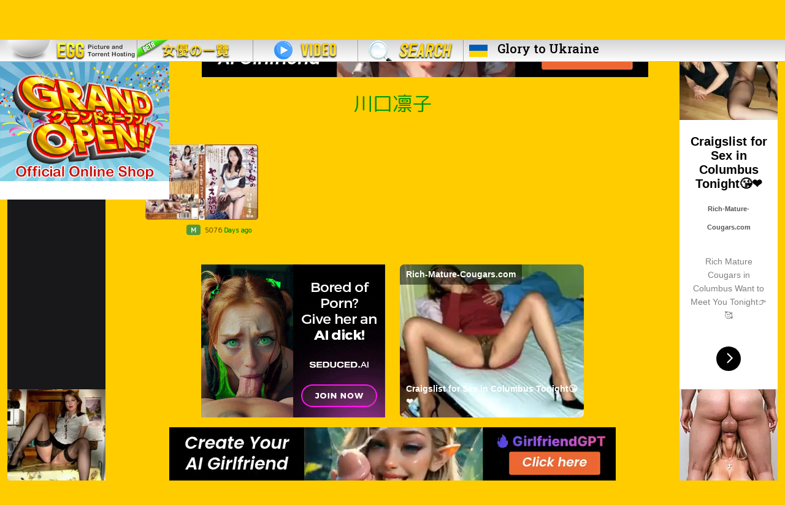

--- FILE ---
content_type: text/html; charset=UTF-8
request_url: https://ilovemature.net/search?av=%E5%B7%9D%E5%8F%A3%E5%87%9B%E5%AD%90&c=1
body_size: 5728
content:
<!DOCTYPE html PUBLIC "-//W3C//DTD XHTML 1.0 Transitional//EN" "http://www.w3.org/TR/xhtml1/DTD/xhtml1-transitional.dtd">
<html xmlns="http://www.w3.org/1999/xhtml">
<head>
<!--title>I Love Mature 日本AV Torrent ilovemature.net - 人妻,熟女,Mature Women Torrent,熟女 Torrent,Mature Women Bt,人妻 Torrent,熟女 Bt,人妻 Bt, MILF</title--> 

<!-- Google Tag Manager -->
<script>(function(w,d,s,l,i){w[l]=w[l]||[];w[l].push({'gtm.start':
new Date().getTime(),event:'gtm.js'});var f=d.getElementsByTagName(s)[0],
j=d.createElement(s),dl=l!='dataLayer'?'&l='+l:'';j.async=true;j.src=
'https://www.googletagmanager.com/gtm.js?id='+i+dl;f.parentNode.insertBefore(j,f);
})(window,document,'script','dataLayer','GTM-KXNPLHF');</script>
<!-- End Google Tag Manager -->

<title>川口凛子 出演作品 無料動画 Video - I Love Mature 日本AV女優 Torrent ilovemature.net</title>
<meta name="description" content="日本AV人妻熟女torrent種子">
<meta http-equiv="Content-Type" content="text/html; charset=utf-8" />
<meta name="viewport" content="width=device-width, initial-scale=1">
<meta name="keywords" content="熟女 Torrent,人妻 Torrent,素人 Torrent,巨乳 Torrent,美腳 Torrent,熟女 Bt,人妻 Bt,素人 Bt,巨乳 Bt,美腳 Bt,熟女,人妻,素人,巨乳,美腳,巨尻,有碼,無碼,種子,亚洲成人,Japanese Women,Wife,Mature,MILF,Sex,Fuck,Seed,Bt,Torrent,P2p,40代,盗撮,アラフォー,モデル,Porn,Free Porn,Download Porn,XXX,JAV,Asian sex videos,Hot Asian porn,asian anal,sexy asian,pussy,fucking asian,japanese porn,films porno,videos hardcore">
<meta name="robots" content="index, follow"/>
<meta name="googlebot" content="index, follow"/>
<meta name="baiduspider" content="nofollow"/>
<!--meta name="revisit-after" content="1 days" /-->
<meta name="author" content="日本AV,AV,AV Torrent,日本AV Torrent,Porn Torrent,Sex Torrent,Mature Torrent"/>

<meta name="URL" content="https://ilovemature.net">
<!-- <meta name="eroads_" content="b3fb0a9f32394d7f098477cb19b2962c" /> -->
<link rel="preconnect" href="https://cdnjs.cloudflare.com">
<link rel="preconnect" href="https://flagcdn.com">
<link rel="preconnect" href="https://fonts.googleapis.com">
<!-- <link rel="preconnect" href="https://fonts.gstatic.com" crossorigin>   -->
<link rel="preconnect" href="https://a.magsrv.com">

<link rel="apple-touch-icon" href="i/logo.png" sizes="180x180">
<link rel="icon" href="i/logo.png" sizes="32x32" type="image/png">
<link rel="icon" href="i/logo.png" sizes="16x16" type="image/png">
<link rel="mask-icon" href="i/logo.png" color="#005bbb">
<link rel="icon" href="i/logo.png">
<meta name="theme-color" content="#005bbb">
<meta name="daopush-site-verification" content="80290de262dfa03cf43cda24757707bd6ec8a92c">


<!--link rel="bookmark" href="f.ico" />
<link rel="shortcut icon" href="f.ico" /-->


<link href="https://fonts.googleapis.com/css2?family=M+PLUS+Rounded+1c:wght@300;400&display=swap&family=Roboto+Slab:wght@500;700&display=swap" rel="stylesheet">

<link rel="stylesheet" type="text/css" href="https://cdnjs.cloudflare.com/ajax/libs/bootstrap/5.1.3/css/bootstrap.min.css" />
<link rel="stylesheet" type="text/css" href="css/css.css" />

<script type="text/javascript" src="https://cdnjs.cloudflare.com/ajax/libs/jquery/2.2.2/jquery.min.js"></script>
<script type="text/javascript" src="https://cdnjs.cloudflare.com/ajax/libs/bootstrap/5.1.3/js/bootstrap.min.js"></script>
<script src="https://cdnjs.cloudflare.com/ajax/libs/jquery.lazy/1.7.11/jquery.lazy.min.js" integrity="sha512-eviLb3jW7+OaVLz5N3B5F0hpluwkLb8wTXHOTy0CyNaZM5IlShxX1nEbODak/C0k9UdsrWjqIBKOFY0ELCCArw==" crossorigin="anonymous" referrerpolicy="no-referrer"></script>

<!-- exoclick -->
<script async type="application/javascript" src="https://a.magsrv.com/ad-provider.js"></script> 
<!-- exoclick -->
</head>

<style>
body{
  margin-top:36px;
}
.nfont{font-family:Arial, sans-serif;}
.ukfont{font-family: 'Roboto Slab', serif;}
.glorytoukraine{
  height: 268px;
  width: 228px;
  background-color:#005bbb;
  z-index: 3;
}
.ghost{height:80px;}

.kimochiii { 
  transition: all .2s ease-in-out;
  z-index: 100;
  height: 225px;
  background: white;
}
.kimochiii:hover { 
  -webkit-transform : rotate(5deg) scale(1.1); /* Chrome, Opera 15+, Safari 3.1+ */
  -ms-transform     : rotate(5deg) scale(1.1); /* IE 9 */
  transform         : rotate(5deg) scale(1.1); /* Firefox 16+, IE 10+, Opera */
}


#ca {
    top: -5px;}


.scroll-left {
 height: 30px;	
 overflow: hidden;
 position: relative;
 color: yellow;
}
.scroll-left p {
 position: absolute;
 width: 100%;
 height: 100%;
 margin: 0;
 line-height: 30px;
 text-align: center;
 /* Starting position */
 transform:translateX(100%);
 /* Apply animation to this element */
 animation: scroll-left 25s linear infinite;
}
/* Move it (define the animation) */
@keyframes scroll-left {
 0%   {
 transform: translateX(100%); 		
 }
 100% {
 transform: translateX(-100%); 
 }
}

.advs{    margin-left: auto;
    margin-right: auto;
    width: inherit;}

</style>
<body>
 
<!-- Google Tag Manager (noscript) -->
<noscript><iframe src="https://www.googletagmanager.com/ns.html?id=GTM-KXNPLHF"
height="0" width="0" style="display:none;visibility:hidden"></iframe></noscript>
<!-- End Google Tag Manager (noscript) -->

<!--div class='position-fixed glorytoukraine bg-dark text-center p-2 d-none '>
  <a href="ukraine/" target="_self">
    <h4 class='text-white ukfont'>FUCK Putin</h4>
    <h5 class='text-white ukfont'>and his friend CHINA</h5>
    <img src='ukraine/fuck-putin.jpeg' class='img-fluid h-75 img-fluid'>
  </a>
</div-->

<div class='position-fixed kimochiii d-none d-md-block'>
  <a href="https://kimochiii.shop" target="_self">
    <img src='i/kimochiii2.png' class='img-fluid' style='height: 195px;'>  <!-- border-3 border-bottom border-end rounded shadow-sm -->
  </a>
</div>



<!-- <div class='position-fixed glorytoukraine bg-dark text-center p-2 d-none '>
  <a href="blog-detail?id=&page=1" target="_self">
    <img src='' class='img-fluid '>
  </a>
</div> -->




<nav class="navbar navbar-expand-md navbar-dark fixed-top py-0 d-none d-md-block" style='background:url(../i/ab.png) 0px -148px repeat-x;'>




  <div class="container-fluid ps-0">
    <!--a class="navbar-brand" href="#">Fixed navbar</a-->
    <button class="navbar-toggler" type="button" data-bs-toggle="collapse" data-bs-target="#navbarCollapse" aria-controls="navbarCollapse" aria-expanded="false" aria-label="Toggle navigation">
      <span class="navbar-toggler-icon"></span>
    </button>

    <div class="collapse navbar-collapse" id="navbarCollapse">
      <ul class="navbar-nav me-auto mb-2 mb-md-0">
        <li class="nav-item d-md-flex">
          <a href="./" target="_self"><div id="m1" style="width:223px; background:url(../i/ab.png);"></div></a>
        </li>
      <!--   <li class="nav-item" data-bs-toggle="tooltip" data-bs-placement="bottom" title="Under Construction">
          <a href="#blog" target="_self"><div id="m2" style="width:167px; background:url(../i/ab.png) 0px -111px no-repeat;"></div></a>    
        </li> -->
        <li class="nav-item">
          <a href="av_wall" target="_self"><div id="m3" style="width:190px; background:url(../i/ab.png) 0px -74px no-repeat;"></div></a>  
        </li>
        <li class="nav-item">
          <a href="video" target="_self"><div id="m4" style="width:172px; background:url(../i/ab.png) 0px -185px no-repeat;"></div></a>    
        </li>
        <li class="nav-item" data-bs-toggle="tooltip" data-bs-placement="bottom" title="Under Construction">
          <a href="video_search" target="_self"><div id="m6" style="width:172px; background:url(../../i/ab.png) 0px -222px no-repeat;"></div></a>
        </li>
        <li class="nav-item">
          <a href="ukraine/" target="_self"><img class='d-inline align-self-center m-2' src='https://flagcdn.com/ua.svg' width='30'><h5 class='d-inline text-black ukfont mb-0 mx-2'>Glory to Ukraine</h5></a>
        </li>
      </ul>
    </div>
    


  </div>
</nav>


<nav class="navbar navbar-expand-md navbar-light bg-light fixed-top d-md-none">
    <a class="navbar-brand text-black fw-bold" href="./">
      <img src="i/logo.png" width="30" height="30" class="d-inline-block m-auto ms-3 rounded-3" alt="I Love Mature">
      I Love Mature
    </a>

    <button class="navbar-toggler float-end me-3" type="button" data-bs-toggle="collapse" data-bs-target="#navbarCollapse" aria-controls="navbarCollapse" aria-expanded="false" aria-label="Toggle navigation">
      <span class="navbar-toggler-icon"></span>
    </button>

    <div class="collapse navbar-collapse" id="navbarCollapse">
      <ul class="navbar-nav fw-bold fs-2">
       <!--  <li class="nav-item mx-3 my-1">
          <a href="blog" class="text-black" target="_self">Blog</a>    
        </li> -->
        <li class="nav-item mx-3 my-1">
          <a href="av_wall" class="text-black" target="_self">AV WALL</a>  
        </li>
        <li class="nav-item mx-3 my-1">
          <a href="video" class="text-black" target="_self">Video</a>    
        </li>
        <li class="nav-item mx-3 my-1">
          <a href="video_search" class="text-black" target="_self">Video Search</a>
        </li>
        <li class="nav-item mx-3 my-1">
          <a href="https://kimochiii.shop" class="text-black" target="_self">Online Shop</a>
        </li>
      </ul>
    </div>

</nav>

<!-- <div id="scroll-container" class='position-fixed w-100 mt-4 mt-lg-0' style="background-color:#ff0000; z-index: 100;">
        <a href="https://kimochiii.shop" target="_blank">
          <div class="scroll-left">
            <p>We're excited to announce the launch of our new online shop! 当店の新しいオンラインショップのローンチを発表できることを嬉しく思います！ 저희는 새로운 온라인 쇼핑몰 오픈 소식을 전합니다!</p>
          </div>
        </a>
  </div> -->

<!--table width="100%" height="37" border="0" cellpadding="0" cellspacing="0" style="min-width:1055px;">
  <tr>
    <td style="background:url(../i/ab.png) 0px -148px repeat-x;">
    
    <div align="left" style="float:left">
   
    <a href="browse" target="_self"><div id="m1" style="width:223px; background:url(../i/ab.png);"></div></a>    
    <a href="blog" target="_self"><div id="m2" style="width:167px; background:url(../i/ab.png) 0px -111px no-repeat;"></div></a>    
    <a href="av_wall" target="_self"><div id="m3" style="width:190px; background:url(../i/ab.png) 0px -74px no-repeat;"></div></a>    
    <a href="video" target="_self"><div id="m4" style="width:172px; background:url(../i/ab.png) 0px -185px no-repeat;"></div></a>    
    <a href="video_search" target="_self"><div id="m6" style="width:172px; background:url(../../i/ab.png) 0px -222px no-repeat;"></div></a>
    
    </div>
    
    </td>
  </tr>
</table-->

<!--table width="100%" height="44" border="0" cellpadding="0" cellspacing="0" style="min-width:1055px;">
  <tr>
    <td align="center" bgcolor="#000">
    <h3 style="color: #fff; margin:0px;"><em>Never Give Up</em></h3>
    </td>
  </tr>
</table-->
<!--table width="100%" height="44" border="0" cellpadding="0" cellspacing="0" style="min-width:1055px;">
  <tr>
    <td align="center" bgcolor="#000" style="color: #fff;">
    <h3 style="color: #fff; margin:10px;">Never Give Up HONGKONGER!</h3>
    <h2 style="margin-bottom: 0px;">6月16日 香港人 反惡法遊行</h2>
    <h3 style="color: #F00; margin:0px;">No to extradition to china ! FUCK YOU China !</h3>
    <p>集合地點：維園草地<br>
    時間：下午2時30分集合、3時正起步</p>
    <hr>
    <a style="color:#FFF;" href="https://petitions.whitehouse.gov/petition/extradition-law-amendment-hong-kong-threat-personal-safety-and-freedom" target="_blank">
    <p>反對逃犯條例白宮聯署-簽完記得確認返電郵</p>
    <p>https://petitions.whitehouse.gov/petition/extradition-law-amendment-hong-kong-threat-personal-safety-and-freedom</p>
    </a>
    <a href="./"><img src="../democracy.png" title="公民抗命 還政於民 - Fight for Democracy"  alt="公民抗命 還政於民 - Fight for Democracy" /></a>
    </td>
  </tr>
</table-->


<!--table width="100%" height="44" border="0" cellpadding="0" cellspacing="0" style="min-width:1055px;">
  <tr>
    <td align="center" bgcolor="#000" style="color: #fff;">
    <h2 style="color: #fff; margin:5px;">G20前最強抗爭</h2>
    <h3 style="color: #F00; margin:0px;">Free HK !&nbsp;&nbsp;&nbsp;FUCK YOU China !</h3>
    <p>日期：6月27日（四）<br>
    時間： 10:00 a.m.<br>
    地點：中環律政中心
    </p>
    <hr>
    <a style="color:#FFF;" href="https://gogetfunding.com/%E9%A6%99%E6%B8%AF%E8%A2%AB%E9%80%81%E4%B8%AD%E8%AA%93%E8%A6%81%E6%88%90g20%E8%A9%B1%E9%A1%8C-%E7%9C%BE%E7%B1%8C%E3%80%8A%E9%87%91%E8%9E%8D%E6%99%82%E5%A0%B1%E3%80%8B%E5%8F%8A%E6%97%A5%E5%BE%B7/" target="_blank">
    <p>反送中 Financial Times 登廣告 連結</p>
    </a>
    </td>
  </tr>
</table>

<table width="100%" height="44" border="0" cellpadding="0" cellspacing="0" style="min-width:1055px;">
  <tr>
    <td align="center" bgcolor="#000" style="color: #fff;">
    <h2 style="color: #fff; margin:5px;">8月5日 全港三罷</h2>
    <h3 style="color: #fff; margin:5px;">罷工 罷課 罷市</h3>
    <h4 style="color: #F00; margin:0px;">Free HK !&nbsp;&nbsp;&nbsp;FUCK YOU China !</h4>
    </td>
  </tr>
</table-->
<!-- <div class='container-fluid py-2 text-center text-light mb-3' style="background-color:#005bbb;">
  <div class='row'>

    <div class='col m-auto text-end'><img src='ukraine/ghost-l.png' class='img-fluid ghost'></div>
    <div class='col'>
      <a href="ukraine/" target="_self">
        <h2 class='text-white ukfont'>Слава Україні! Героям слава!</h2>
        <h3 class='text-white ukfont'>Glory to Ukraine</h3>
      </a>
    </div>
    <div class='col m-auto text-start'><img src='ukraine/ghost-r.png' class='img-fluid ghost'></div>

  </div>
</div> --><input id="av" value="川口凛子" type="hidden" />
<input id="af" value="8" type="hidden" />

<div class='container-fluid'>
  <div class='row'>

    <div class='col d-none d-lg-block'>
		<ins class="eas6a97888e2" data-zoneid="4505368"></ins>		<br />
		<ins class="eas6a97888e2" data-zoneid="3442549"></ins> 
	</div>

	<div class='col-lg-6 col-xl-8'>
		<div class='d-md-none d-sm-block text-center pt-4'>
<ins class="eas6a97888e2" data-zoneid="4622028"></ins>
</div>		<div class='w-75 mx-auto d-sm-block d-none'>
 
<!-- <img src='../i/stand_with_israel.png' class='w-100 pt-5 pt-md-3'> -->
<ins class="eas6a97888e2" data-zoneid="3377303"></ins> 

</div>
		<!--  LOADING -->
		<div id="loading">
			<ins class="eas6a97888e2" data-zoneid="4491069"></ins>		</div>
		<!--  LOADING -->

		<div class='row justify-content-center'>
			<h2 class='gg text-center mb-0 mt-4'>川口凛子</h2>

			<div id="container" class="row row-cols-1 row-cols-md-2 row-cols-xl-4 g-4 mb-3 mt-0"></div>
		
			<div class='col-md-6 text-center text-md-end'><ins class="eas6a97888e2" data-zoneid="4505336"></ins></div>
			<div class='col-md-6 text-center text-md-start'><ins class="eas6a97888e2" data-zoneid="4505344"></ins></div>
			<div class='col-12 text-center mt-3 d-none d-md-block'><ins class="eas6a97888e2" data-zoneid="4505348"></ins> </div>
			<div class='col-12 text-center mt-3 d-sm-block d-md-none'>
<ins class="eas6a97888e2" data-zoneid="4620918"></ins>
</div>		</div>

	</div>

	<div class='col d-none d-lg-block text-end'>
		<ins class="eas6a97888e2" data-zoneid="4505354"></ins>		<br>
		<ins class="eas6a97888e2" data-zoneid="3442559"></ins> 	</div>

    </div>
</div>


<script async type="application/javascript" src="js/page3.js"></script>

<footer class="footer mt-auto py-3 bg-transparent">
  <div class="container text-dark text-center nfont">
    <!-- <div class='m-2'><a href='https://www.buymeacoffee.com/youlovemature'><img src='i/bmc-logo.svg' width='30' height='30'></a></div> -->
    <small class="d-block mb-2"><!-- Privacy policy | Terms of Service |  --><a href="/cdn-cgi/l/email-protection#badfddddfad3d6d5ccdfd7dbcecfc8df94d4dfce">Contact us</a></small>
    <small class="d-block mb-2">Legal disclaimer warning: this website contains material which may offend and may not be distributed, circulated, sold, hired, given, lent,shown, played or projected to a person under the age of 18 years.</small>
    <small class="d-block mb-2">Copyright &copy; ilovemature.net. All rights reserved.</small>
</div>
</footer>

<script data-cfasync="false" src="/cdn-cgi/scripts/5c5dd728/cloudflare-static/email-decode.min.js"></script><script>(AdProvider = window.AdProvider || []).push({"serve": {}});</script>
<script defer src="https://static.cloudflareinsights.com/beacon.min.js/vcd15cbe7772f49c399c6a5babf22c1241717689176015" integrity="sha512-ZpsOmlRQV6y907TI0dKBHq9Md29nnaEIPlkf84rnaERnq6zvWvPUqr2ft8M1aS28oN72PdrCzSjY4U6VaAw1EQ==" data-cf-beacon='{"version":"2024.11.0","token":"c28edc44550c48a4b725d2f003ade142","r":1,"server_timing":{"name":{"cfCacheStatus":true,"cfEdge":true,"cfExtPri":true,"cfL4":true,"cfOrigin":true,"cfSpeedBrain":true},"location_startswith":null}}' crossorigin="anonymous"></script>
</body></html>

--- FILE ---
content_type: text/html; charset=UTF-8
request_url: https://ilovemature.net/gen-data.php
body_size: 202
content:
<div class="w-100"></div><div class="col">
						<div class="card bg-transparent border-0">
							<a href="download?uid=6618"  target="_blank" class="w-auto h-auto">
								<img data-src="https://pic.ilovemature.net/file/1330158997/th_c285620b1ef5cb414d9420a9c3939874.jpg" class="card-img-top rounded-3 img-fluid lazy" title="YUME-040" alt="YUME-040">
							</a>
							<div class="card-body d-flex justify-content-between py-2 px-1 middle_nofinger">
								<p class="card-title mb-0"></p><span class='badge bg-success m-auto me-0 bg-opacity-75'>M</span><span class='badge text-black-50'>5076<font color='#009900'> Days ago</font></span>
							</div>
						</div>
					</div><div class="w-100"></div><script type="text/javascript">
$(function() {
	$('.lazy').lazy({
		effect: "fadeIn",
		effectTime: 500,
		threshold: 0
	});
});

</script>